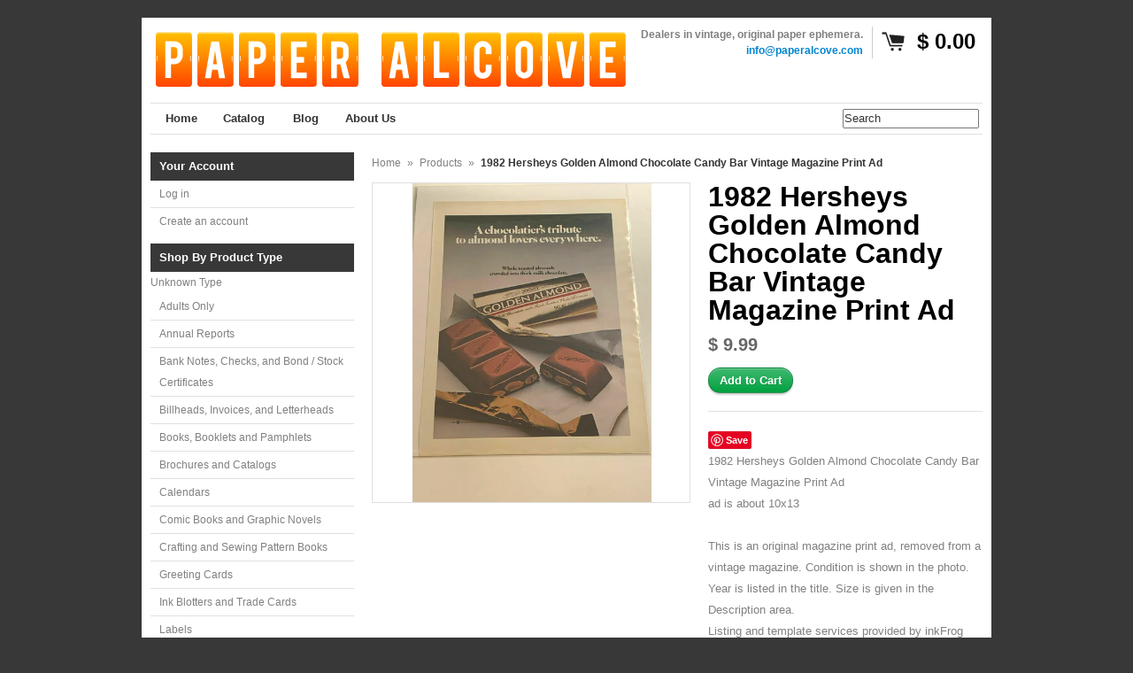

--- FILE ---
content_type: text/html; charset=utf-8
request_url: https://preppieporch.com/products/1982-hersheys-golden-almond-chocolate-candy-bar-vintage-magazine-print-ad-1
body_size: 13972
content:
<!DOCTYPE html>
<!--[if lt IE 7 ]> <html lang="en" class="no-js ie6"> <![endif]-->
<!--[if IE 7 ]>    <html lang="en" class="no-js ie7"> <![endif]-->
<!--[if IE 8 ]>    <html lang="en" class="no-js ie8"> <![endif]-->
<!--[if IE 9 ]>    <html lang="en" class="no-js ie9"> <![endif]-->
<!--[if (gt IE 9)|!(IE)]><!--> <html lang="en" class="no-js"> <!--<![endif]-->
<head>
  <meta name="p:domain_verify" content="6906ac7a40fd6ec08fd54135b1674c83"/>
 
<!-- meta.liquid snippet  -->
        
        
            <meta name="description" content="1982 Hersheys Golden Almond Chocolate Candy Bar Vintage Magazine Print Adad is about 10x13This is an original magazine print ad, removed from a vintage magazine. Condition is shown in the..." />
        
  <link rel="shortcut icon" href="//preppieporch.com/cdn/shop/t/14/assets/favicon.png?v=37" type="image/png" />
  <meta charset="utf-8" />
  <meta http-equiv="X-UA-Compatible" content="IE=edge,chrome=1" />

  <title>
  1982 Hersheys Golden Almond Chocolate Candy Bar Vintage Magazine Print | Paper Alcove  
  </title>

  <link rel="canonical" href="https://paper-alcove.myshopify.com/products/1982-hersheys-golden-almond-chocolate-candy-bar-vintage-magazine-print-ad-1" />

  <script>window.performance && window.performance.mark && window.performance.mark('shopify.content_for_header.start');</script><meta id="shopify-digital-wallet" name="shopify-digital-wallet" content="/7226987/digital_wallets/dialog">
<meta name="shopify-checkout-api-token" content="7364b3cedca73d4bd04e158f50056769">
<meta id="in-context-paypal-metadata" data-shop-id="7226987" data-venmo-supported="false" data-environment="production" data-locale="en_US" data-paypal-v4="true" data-currency="USD">
<link rel="alternate" type="application/json+oembed" href="https://paper-alcove.myshopify.com/products/1982-hersheys-golden-almond-chocolate-candy-bar-vintage-magazine-print-ad-1.oembed">
<script async="async" src="/checkouts/internal/preloads.js?locale=en-US"></script>
<link rel="preconnect" href="https://shop.app" crossorigin="anonymous">
<script async="async" src="https://shop.app/checkouts/internal/preloads.js?locale=en-US&shop_id=7226987" crossorigin="anonymous"></script>
<script id="apple-pay-shop-capabilities" type="application/json">{"shopId":7226987,"countryCode":"US","currencyCode":"USD","merchantCapabilities":["supports3DS"],"merchantId":"gid:\/\/shopify\/Shop\/7226987","merchantName":"Paper Alcove","requiredBillingContactFields":["postalAddress","email"],"requiredShippingContactFields":["postalAddress","email"],"shippingType":"shipping","supportedNetworks":["visa","masterCard","amex","discover","elo","jcb"],"total":{"type":"pending","label":"Paper Alcove","amount":"1.00"},"shopifyPaymentsEnabled":true,"supportsSubscriptions":true}</script>
<script id="shopify-features" type="application/json">{"accessToken":"7364b3cedca73d4bd04e158f50056769","betas":["rich-media-storefront-analytics"],"domain":"preppieporch.com","predictiveSearch":true,"shopId":7226987,"locale":"en"}</script>
<script>var Shopify = Shopify || {};
Shopify.shop = "paper-alcove.myshopify.com";
Shopify.locale = "en";
Shopify.currency = {"active":"USD","rate":"1.0"};
Shopify.country = "US";
Shopify.theme = {"name":"Copy of Expo","id":10193673,"schema_name":null,"schema_version":null,"theme_store_id":null,"role":"main"};
Shopify.theme.handle = "null";
Shopify.theme.style = {"id":null,"handle":null};
Shopify.cdnHost = "preppieporch.com/cdn";
Shopify.routes = Shopify.routes || {};
Shopify.routes.root = "/";</script>
<script type="module">!function(o){(o.Shopify=o.Shopify||{}).modules=!0}(window);</script>
<script>!function(o){function n(){var o=[];function n(){o.push(Array.prototype.slice.apply(arguments))}return n.q=o,n}var t=o.Shopify=o.Shopify||{};t.loadFeatures=n(),t.autoloadFeatures=n()}(window);</script>
<script>
  window.ShopifyPay = window.ShopifyPay || {};
  window.ShopifyPay.apiHost = "shop.app\/pay";
  window.ShopifyPay.redirectState = null;
</script>
<script id="shop-js-analytics" type="application/json">{"pageType":"product"}</script>
<script defer="defer" async type="module" src="//preppieporch.com/cdn/shopifycloud/shop-js/modules/v2/client.init-shop-cart-sync_C5BV16lS.en.esm.js"></script>
<script defer="defer" async type="module" src="//preppieporch.com/cdn/shopifycloud/shop-js/modules/v2/chunk.common_CygWptCX.esm.js"></script>
<script type="module">
  await import("//preppieporch.com/cdn/shopifycloud/shop-js/modules/v2/client.init-shop-cart-sync_C5BV16lS.en.esm.js");
await import("//preppieporch.com/cdn/shopifycloud/shop-js/modules/v2/chunk.common_CygWptCX.esm.js");

  window.Shopify.SignInWithShop?.initShopCartSync?.({"fedCMEnabled":true,"windoidEnabled":true});

</script>
<script>
  window.Shopify = window.Shopify || {};
  if (!window.Shopify.featureAssets) window.Shopify.featureAssets = {};
  window.Shopify.featureAssets['shop-js'] = {"shop-cart-sync":["modules/v2/client.shop-cart-sync_ZFArdW7E.en.esm.js","modules/v2/chunk.common_CygWptCX.esm.js"],"init-fed-cm":["modules/v2/client.init-fed-cm_CmiC4vf6.en.esm.js","modules/v2/chunk.common_CygWptCX.esm.js"],"shop-button":["modules/v2/client.shop-button_tlx5R9nI.en.esm.js","modules/v2/chunk.common_CygWptCX.esm.js"],"shop-cash-offers":["modules/v2/client.shop-cash-offers_DOA2yAJr.en.esm.js","modules/v2/chunk.common_CygWptCX.esm.js","modules/v2/chunk.modal_D71HUcav.esm.js"],"init-windoid":["modules/v2/client.init-windoid_sURxWdc1.en.esm.js","modules/v2/chunk.common_CygWptCX.esm.js"],"shop-toast-manager":["modules/v2/client.shop-toast-manager_ClPi3nE9.en.esm.js","modules/v2/chunk.common_CygWptCX.esm.js"],"init-shop-email-lookup-coordinator":["modules/v2/client.init-shop-email-lookup-coordinator_B8hsDcYM.en.esm.js","modules/v2/chunk.common_CygWptCX.esm.js"],"init-shop-cart-sync":["modules/v2/client.init-shop-cart-sync_C5BV16lS.en.esm.js","modules/v2/chunk.common_CygWptCX.esm.js"],"avatar":["modules/v2/client.avatar_BTnouDA3.en.esm.js"],"pay-button":["modules/v2/client.pay-button_FdsNuTd3.en.esm.js","modules/v2/chunk.common_CygWptCX.esm.js"],"init-customer-accounts":["modules/v2/client.init-customer-accounts_DxDtT_ad.en.esm.js","modules/v2/client.shop-login-button_C5VAVYt1.en.esm.js","modules/v2/chunk.common_CygWptCX.esm.js","modules/v2/chunk.modal_D71HUcav.esm.js"],"init-shop-for-new-customer-accounts":["modules/v2/client.init-shop-for-new-customer-accounts_ChsxoAhi.en.esm.js","modules/v2/client.shop-login-button_C5VAVYt1.en.esm.js","modules/v2/chunk.common_CygWptCX.esm.js","modules/v2/chunk.modal_D71HUcav.esm.js"],"shop-login-button":["modules/v2/client.shop-login-button_C5VAVYt1.en.esm.js","modules/v2/chunk.common_CygWptCX.esm.js","modules/v2/chunk.modal_D71HUcav.esm.js"],"init-customer-accounts-sign-up":["modules/v2/client.init-customer-accounts-sign-up_CPSyQ0Tj.en.esm.js","modules/v2/client.shop-login-button_C5VAVYt1.en.esm.js","modules/v2/chunk.common_CygWptCX.esm.js","modules/v2/chunk.modal_D71HUcav.esm.js"],"shop-follow-button":["modules/v2/client.shop-follow-button_Cva4Ekp9.en.esm.js","modules/v2/chunk.common_CygWptCX.esm.js","modules/v2/chunk.modal_D71HUcav.esm.js"],"checkout-modal":["modules/v2/client.checkout-modal_BPM8l0SH.en.esm.js","modules/v2/chunk.common_CygWptCX.esm.js","modules/v2/chunk.modal_D71HUcav.esm.js"],"lead-capture":["modules/v2/client.lead-capture_Bi8yE_yS.en.esm.js","modules/v2/chunk.common_CygWptCX.esm.js","modules/v2/chunk.modal_D71HUcav.esm.js"],"shop-login":["modules/v2/client.shop-login_D6lNrXab.en.esm.js","modules/v2/chunk.common_CygWptCX.esm.js","modules/v2/chunk.modal_D71HUcav.esm.js"],"payment-terms":["modules/v2/client.payment-terms_CZxnsJam.en.esm.js","modules/v2/chunk.common_CygWptCX.esm.js","modules/v2/chunk.modal_D71HUcav.esm.js"]};
</script>
<script id="__st">var __st={"a":7226987,"offset":-18000,"reqid":"3280d905-8d46-4e04-ac40-0f331862007d-1768778520","pageurl":"preppieporch.com\/products\/1982-hersheys-golden-almond-chocolate-candy-bar-vintage-magazine-print-ad-1","u":"83258041ee02","p":"product","rtyp":"product","rid":6557685842054};</script>
<script>window.ShopifyPaypalV4VisibilityTracking = true;</script>
<script id="captcha-bootstrap">!function(){'use strict';const t='contact',e='account',n='new_comment',o=[[t,t],['blogs',n],['comments',n],[t,'customer']],c=[[e,'customer_login'],[e,'guest_login'],[e,'recover_customer_password'],[e,'create_customer']],r=t=>t.map((([t,e])=>`form[action*='/${t}']:not([data-nocaptcha='true']) input[name='form_type'][value='${e}']`)).join(','),a=t=>()=>t?[...document.querySelectorAll(t)].map((t=>t.form)):[];function s(){const t=[...o],e=r(t);return a(e)}const i='password',u='form_key',d=['recaptcha-v3-token','g-recaptcha-response','h-captcha-response',i],f=()=>{try{return window.sessionStorage}catch{return}},m='__shopify_v',_=t=>t.elements[u];function p(t,e,n=!1){try{const o=window.sessionStorage,c=JSON.parse(o.getItem(e)),{data:r}=function(t){const{data:e,action:n}=t;return t[m]||n?{data:e,action:n}:{data:t,action:n}}(c);for(const[e,n]of Object.entries(r))t.elements[e]&&(t.elements[e].value=n);n&&o.removeItem(e)}catch(o){console.error('form repopulation failed',{error:o})}}const l='form_type',E='cptcha';function T(t){t.dataset[E]=!0}const w=window,h=w.document,L='Shopify',v='ce_forms',y='captcha';let A=!1;((t,e)=>{const n=(g='f06e6c50-85a8-45c8-87d0-21a2b65856fe',I='https://cdn.shopify.com/shopifycloud/storefront-forms-hcaptcha/ce_storefront_forms_captcha_hcaptcha.v1.5.2.iife.js',D={infoText:'Protected by hCaptcha',privacyText:'Privacy',termsText:'Terms'},(t,e,n)=>{const o=w[L][v],c=o.bindForm;if(c)return c(t,g,e,D).then(n);var r;o.q.push([[t,g,e,D],n]),r=I,A||(h.body.append(Object.assign(h.createElement('script'),{id:'captcha-provider',async:!0,src:r})),A=!0)});var g,I,D;w[L]=w[L]||{},w[L][v]=w[L][v]||{},w[L][v].q=[],w[L][y]=w[L][y]||{},w[L][y].protect=function(t,e){n(t,void 0,e),T(t)},Object.freeze(w[L][y]),function(t,e,n,w,h,L){const[v,y,A,g]=function(t,e,n){const i=e?o:[],u=t?c:[],d=[...i,...u],f=r(d),m=r(i),_=r(d.filter((([t,e])=>n.includes(e))));return[a(f),a(m),a(_),s()]}(w,h,L),I=t=>{const e=t.target;return e instanceof HTMLFormElement?e:e&&e.form},D=t=>v().includes(t);t.addEventListener('submit',(t=>{const e=I(t);if(!e)return;const n=D(e)&&!e.dataset.hcaptchaBound&&!e.dataset.recaptchaBound,o=_(e),c=g().includes(e)&&(!o||!o.value);(n||c)&&t.preventDefault(),c&&!n&&(function(t){try{if(!f())return;!function(t){const e=f();if(!e)return;const n=_(t);if(!n)return;const o=n.value;o&&e.removeItem(o)}(t);const e=Array.from(Array(32),(()=>Math.random().toString(36)[2])).join('');!function(t,e){_(t)||t.append(Object.assign(document.createElement('input'),{type:'hidden',name:u})),t.elements[u].value=e}(t,e),function(t,e){const n=f();if(!n)return;const o=[...t.querySelectorAll(`input[type='${i}']`)].map((({name:t})=>t)),c=[...d,...o],r={};for(const[a,s]of new FormData(t).entries())c.includes(a)||(r[a]=s);n.setItem(e,JSON.stringify({[m]:1,action:t.action,data:r}))}(t,e)}catch(e){console.error('failed to persist form',e)}}(e),e.submit())}));const S=(t,e)=>{t&&!t.dataset[E]&&(n(t,e.some((e=>e===t))),T(t))};for(const o of['focusin','change'])t.addEventListener(o,(t=>{const e=I(t);D(e)&&S(e,y())}));const B=e.get('form_key'),M=e.get(l),P=B&&M;t.addEventListener('DOMContentLoaded',(()=>{const t=y();if(P)for(const e of t)e.elements[l].value===M&&p(e,B);[...new Set([...A(),...v().filter((t=>'true'===t.dataset.shopifyCaptcha))])].forEach((e=>S(e,t)))}))}(h,new URLSearchParams(w.location.search),n,t,e,['guest_login'])})(!0,!0)}();</script>
<script integrity="sha256-4kQ18oKyAcykRKYeNunJcIwy7WH5gtpwJnB7kiuLZ1E=" data-source-attribution="shopify.loadfeatures" defer="defer" src="//preppieporch.com/cdn/shopifycloud/storefront/assets/storefront/load_feature-a0a9edcb.js" crossorigin="anonymous"></script>
<script crossorigin="anonymous" defer="defer" src="//preppieporch.com/cdn/shopifycloud/storefront/assets/shopify_pay/storefront-65b4c6d7.js?v=20250812"></script>
<script data-source-attribution="shopify.dynamic_checkout.dynamic.init">var Shopify=Shopify||{};Shopify.PaymentButton=Shopify.PaymentButton||{isStorefrontPortableWallets:!0,init:function(){window.Shopify.PaymentButton.init=function(){};var t=document.createElement("script");t.src="https://preppieporch.com/cdn/shopifycloud/portable-wallets/latest/portable-wallets.en.js",t.type="module",document.head.appendChild(t)}};
</script>
<script data-source-attribution="shopify.dynamic_checkout.buyer_consent">
  function portableWalletsHideBuyerConsent(e){var t=document.getElementById("shopify-buyer-consent"),n=document.getElementById("shopify-subscription-policy-button");t&&n&&(t.classList.add("hidden"),t.setAttribute("aria-hidden","true"),n.removeEventListener("click",e))}function portableWalletsShowBuyerConsent(e){var t=document.getElementById("shopify-buyer-consent"),n=document.getElementById("shopify-subscription-policy-button");t&&n&&(t.classList.remove("hidden"),t.removeAttribute("aria-hidden"),n.addEventListener("click",e))}window.Shopify?.PaymentButton&&(window.Shopify.PaymentButton.hideBuyerConsent=portableWalletsHideBuyerConsent,window.Shopify.PaymentButton.showBuyerConsent=portableWalletsShowBuyerConsent);
</script>
<script data-source-attribution="shopify.dynamic_checkout.cart.bootstrap">document.addEventListener("DOMContentLoaded",(function(){function t(){return document.querySelector("shopify-accelerated-checkout-cart, shopify-accelerated-checkout")}if(t())Shopify.PaymentButton.init();else{new MutationObserver((function(e,n){t()&&(Shopify.PaymentButton.init(),n.disconnect())})).observe(document.body,{childList:!0,subtree:!0})}}));
</script>
<link id="shopify-accelerated-checkout-styles" rel="stylesheet" media="screen" href="https://preppieporch.com/cdn/shopifycloud/portable-wallets/latest/accelerated-checkout-backwards-compat.css" crossorigin="anonymous">
<style id="shopify-accelerated-checkout-cart">
        #shopify-buyer-consent {
  margin-top: 1em;
  display: inline-block;
  width: 100%;
}

#shopify-buyer-consent.hidden {
  display: none;
}

#shopify-subscription-policy-button {
  background: none;
  border: none;
  padding: 0;
  text-decoration: underline;
  font-size: inherit;
  cursor: pointer;
}

#shopify-subscription-policy-button::before {
  box-shadow: none;
}

      </style>

<script>window.performance && window.performance.mark && window.performance.mark('shopify.content_for_header.end');</script>

  
  <meta name="description" content="1982 Hersheys Golden Almond Chocolate Candy Bar Vintage Magazine Print Adad is about 10x13This is an original magazine print ad, removed from a vintage magazine. Condition is shown in the photo. Year is listed in the title. Size is given in the Description area.Listing and template services provided by inkFrog" />
  

  
  <meta property="og:type" content="product" />
  <meta property="og:title" content="1982 Hersheys Golden Almond Chocolate Candy Bar Vintage Magazine Print Ad" />
  
  <meta property="og:image" content="http://preppieporch.com/cdn/shop/products/uKK60l8M_0_grande.jpg?v=1619491594" />
  <meta property="og:image:secure_url" content="https://preppieporch.com/cdn/shop/products/uKK60l8M_0_grande.jpg?v=1619491594" />
  
  <meta property="og:price:amount" content="9.99" />
  <meta property="og:price:currency" content="USD" />



<meta property="og:description" content="1982 Hersheys Golden Almond Chocolate Candy Bar Vintage Magazine Print Adad is about 10x13This is an original magazine print ad, removed from a vintage magazine. Condition is shown in the photo. Year is listed in the title. Size is given in the Description area.Listing and template services provided by inkFrog" />

<meta property="og:url" content="https://paper-alcove.myshopify.com/products/1982-hersheys-golden-almond-chocolate-candy-bar-vintage-magazine-print-ad-1" />
<meta property="og:site_name" content="Paper Alcove" />
  
 

  <meta name="twitter:card" content="product" />
  <meta name="twitter:title" content="1982 Hersheys Golden Almond Chocolate Candy Bar Vintage Magazine Print Ad" />
  <meta name="twitter:description" content="1982 Hersheys Golden Almond Chocolate Candy Bar Vintage Magazine Print Adad is about 10x13This is an original magazine print ad, removed from a vintage magazine. Condition is shown in the..." />
  <meta name="twitter:image" content="http://preppieporch.com/cdn/shop/products/uKK60l8M_0_large.jpg?v=1619491594" />
  <meta name="twitter:label1" content="PRICE" />
  <meta name="twitter:data1" content="$ 9.99 USD" />
  <meta name="twitter:label2" content="VENDOR" />
  <meta name="twitter:data2" content="Paper Alcove" />


  <link href="//preppieporch.com/cdn/shop/t/14/assets/reset.css?v=38988880943494880401425167701" rel="stylesheet" type="text/css" media="all" />
  <link href="//preppieporch.com/cdn/shop/t/14/assets/shop.css?v=3972889259309649371661785110" rel="stylesheet" type="text/css" media="all" />

  <!--[if IE]>
  <link href="//preppieporch.com/cdn/shop/t/14/assets/ie.css?v=113844377487649362371425167703" rel="stylesheet" type="text/css" media="all" />
  <![endif]-->
  <!--[if IE 9]>
  <link href="//preppieporch.com/cdn/shop/t/14/assets/ie9.css?v=105384586227680509811425167700" rel="stylesheet" type="text/css" media="all" />
  <![endif]-->
  <!--[if IE 8]>
  <link href="//preppieporch.com/cdn/shop/t/14/assets/ie8.css?v=111603181540343972631425167699" rel="stylesheet" type="text/css" media="all" />
  <![endif]-->
  <!--[if IE 7]>
  <link href="//preppieporch.com/cdn/shop/t/14/assets/ie7.css?v=173378181123267971031425167699" rel="stylesheet" type="text/css" media="all" />
  <![endif]-->
  <!--[if lt IE 7 ]>
  <link href="//preppieporch.com/cdn/shop/t/14/assets/ie6.css?v=76105847964199069671425167699" rel="stylesheet" type="text/css" media="all" />
  <![endif]-->

  <script src="//preppieporch.com/cdn/shop/t/14/assets/modernizr.js?v=147981083846799747481425167701" type="text/javascript"></script>

  <script type="text/javascript" src="//ajax.googleapis.com/ajax/libs/jquery/1.7/jquery.min.js"></script>

  

  <script src="//preppieporch.com/cdn/shopifycloud/storefront/assets/themes_support/option_selection-b017cd28.js" type="text/javascript"></script>
  <script src="//preppieporch.com/cdn/shopifycloud/storefront/assets/themes_support/api.jquery-7ab1a3a4.js" type="text/javascript"></script>
  <script src="//preppieporch.com/cdn/shop/t/14/assets/ajaxify-shop.js?v=180805140936958040651454216524" type="text/javascript"></script>

  

  <script src="//preppieporch.com/cdn/shop/t/14/assets/jquery-ui-1.8.6.js?v=108138107927768720921425167700" type="text/javascript"></script>
  <script src="//preppieporch.com/cdn/shop/t/14/assets/jquery.cookie.js?v=180546688930259148121425167700" type="text/javascript"></script>
  <script src="//preppieporch.com/cdn/shop/t/14/assets/jquery.slider.js?v=107590931238608458111425167700" type="text/javascript"></script>
  <script src="//preppieporch.com/cdn/shop/t/14/assets/jquery.zoom.min.js?v=7098547149633335911425167700" type="text/javascript"></script>
  <script src="//preppieporch.com/cdn/shop/t/14/assets/shop.js?v=35279692554205187521454219330" type="text/javascript"></script>

  

  <script type="text/javascript">
  Shopify.money_format = "$ {{amount}}";
  </script>

  
<link href="https://monorail-edge.shopifysvc.com" rel="dns-prefetch">
<script>(function(){if ("sendBeacon" in navigator && "performance" in window) {try {var session_token_from_headers = performance.getEntriesByType('navigation')[0].serverTiming.find(x => x.name == '_s').description;} catch {var session_token_from_headers = undefined;}var session_cookie_matches = document.cookie.match(/_shopify_s=([^;]*)/);var session_token_from_cookie = session_cookie_matches && session_cookie_matches.length === 2 ? session_cookie_matches[1] : "";var session_token = session_token_from_headers || session_token_from_cookie || "";function handle_abandonment_event(e) {var entries = performance.getEntries().filter(function(entry) {return /monorail-edge.shopifysvc.com/.test(entry.name);});if (!window.abandonment_tracked && entries.length === 0) {window.abandonment_tracked = true;var currentMs = Date.now();var navigation_start = performance.timing.navigationStart;var payload = {shop_id: 7226987,url: window.location.href,navigation_start,duration: currentMs - navigation_start,session_token,page_type: "product"};window.navigator.sendBeacon("https://monorail-edge.shopifysvc.com/v1/produce", JSON.stringify({schema_id: "online_store_buyer_site_abandonment/1.1",payload: payload,metadata: {event_created_at_ms: currentMs,event_sent_at_ms: currentMs}}));}}window.addEventListener('pagehide', handle_abandonment_event);}}());</script>
<script id="web-pixels-manager-setup">(function e(e,d,r,n,o){if(void 0===o&&(o={}),!Boolean(null===(a=null===(i=window.Shopify)||void 0===i?void 0:i.analytics)||void 0===a?void 0:a.replayQueue)){var i,a;window.Shopify=window.Shopify||{};var t=window.Shopify;t.analytics=t.analytics||{};var s=t.analytics;s.replayQueue=[],s.publish=function(e,d,r){return s.replayQueue.push([e,d,r]),!0};try{self.performance.mark("wpm:start")}catch(e){}var l=function(){var e={modern:/Edge?\/(1{2}[4-9]|1[2-9]\d|[2-9]\d{2}|\d{4,})\.\d+(\.\d+|)|Firefox\/(1{2}[4-9]|1[2-9]\d|[2-9]\d{2}|\d{4,})\.\d+(\.\d+|)|Chrom(ium|e)\/(9{2}|\d{3,})\.\d+(\.\d+|)|(Maci|X1{2}).+ Version\/(15\.\d+|(1[6-9]|[2-9]\d|\d{3,})\.\d+)([,.]\d+|)( \(\w+\)|)( Mobile\/\w+|) Safari\/|Chrome.+OPR\/(9{2}|\d{3,})\.\d+\.\d+|(CPU[ +]OS|iPhone[ +]OS|CPU[ +]iPhone|CPU IPhone OS|CPU iPad OS)[ +]+(15[._]\d+|(1[6-9]|[2-9]\d|\d{3,})[._]\d+)([._]\d+|)|Android:?[ /-](13[3-9]|1[4-9]\d|[2-9]\d{2}|\d{4,})(\.\d+|)(\.\d+|)|Android.+Firefox\/(13[5-9]|1[4-9]\d|[2-9]\d{2}|\d{4,})\.\d+(\.\d+|)|Android.+Chrom(ium|e)\/(13[3-9]|1[4-9]\d|[2-9]\d{2}|\d{4,})\.\d+(\.\d+|)|SamsungBrowser\/([2-9]\d|\d{3,})\.\d+/,legacy:/Edge?\/(1[6-9]|[2-9]\d|\d{3,})\.\d+(\.\d+|)|Firefox\/(5[4-9]|[6-9]\d|\d{3,})\.\d+(\.\d+|)|Chrom(ium|e)\/(5[1-9]|[6-9]\d|\d{3,})\.\d+(\.\d+|)([\d.]+$|.*Safari\/(?![\d.]+ Edge\/[\d.]+$))|(Maci|X1{2}).+ Version\/(10\.\d+|(1[1-9]|[2-9]\d|\d{3,})\.\d+)([,.]\d+|)( \(\w+\)|)( Mobile\/\w+|) Safari\/|Chrome.+OPR\/(3[89]|[4-9]\d|\d{3,})\.\d+\.\d+|(CPU[ +]OS|iPhone[ +]OS|CPU[ +]iPhone|CPU IPhone OS|CPU iPad OS)[ +]+(10[._]\d+|(1[1-9]|[2-9]\d|\d{3,})[._]\d+)([._]\d+|)|Android:?[ /-](13[3-9]|1[4-9]\d|[2-9]\d{2}|\d{4,})(\.\d+|)(\.\d+|)|Mobile Safari.+OPR\/([89]\d|\d{3,})\.\d+\.\d+|Android.+Firefox\/(13[5-9]|1[4-9]\d|[2-9]\d{2}|\d{4,})\.\d+(\.\d+|)|Android.+Chrom(ium|e)\/(13[3-9]|1[4-9]\d|[2-9]\d{2}|\d{4,})\.\d+(\.\d+|)|Android.+(UC? ?Browser|UCWEB|U3)[ /]?(15\.([5-9]|\d{2,})|(1[6-9]|[2-9]\d|\d{3,})\.\d+)\.\d+|SamsungBrowser\/(5\.\d+|([6-9]|\d{2,})\.\d+)|Android.+MQ{2}Browser\/(14(\.(9|\d{2,})|)|(1[5-9]|[2-9]\d|\d{3,})(\.\d+|))(\.\d+|)|K[Aa][Ii]OS\/(3\.\d+|([4-9]|\d{2,})\.\d+)(\.\d+|)/},d=e.modern,r=e.legacy,n=navigator.userAgent;return n.match(d)?"modern":n.match(r)?"legacy":"unknown"}(),u="modern"===l?"modern":"legacy",c=(null!=n?n:{modern:"",legacy:""})[u],f=function(e){return[e.baseUrl,"/wpm","/b",e.hashVersion,"modern"===e.buildTarget?"m":"l",".js"].join("")}({baseUrl:d,hashVersion:r,buildTarget:u}),m=function(e){var d=e.version,r=e.bundleTarget,n=e.surface,o=e.pageUrl,i=e.monorailEndpoint;return{emit:function(e){var a=e.status,t=e.errorMsg,s=(new Date).getTime(),l=JSON.stringify({metadata:{event_sent_at_ms:s},events:[{schema_id:"web_pixels_manager_load/3.1",payload:{version:d,bundle_target:r,page_url:o,status:a,surface:n,error_msg:t},metadata:{event_created_at_ms:s}}]});if(!i)return console&&console.warn&&console.warn("[Web Pixels Manager] No Monorail endpoint provided, skipping logging."),!1;try{return self.navigator.sendBeacon.bind(self.navigator)(i,l)}catch(e){}var u=new XMLHttpRequest;try{return u.open("POST",i,!0),u.setRequestHeader("Content-Type","text/plain"),u.send(l),!0}catch(e){return console&&console.warn&&console.warn("[Web Pixels Manager] Got an unhandled error while logging to Monorail."),!1}}}}({version:r,bundleTarget:l,surface:e.surface,pageUrl:self.location.href,monorailEndpoint:e.monorailEndpoint});try{o.browserTarget=l,function(e){var d=e.src,r=e.async,n=void 0===r||r,o=e.onload,i=e.onerror,a=e.sri,t=e.scriptDataAttributes,s=void 0===t?{}:t,l=document.createElement("script"),u=document.querySelector("head"),c=document.querySelector("body");if(l.async=n,l.src=d,a&&(l.integrity=a,l.crossOrigin="anonymous"),s)for(var f in s)if(Object.prototype.hasOwnProperty.call(s,f))try{l.dataset[f]=s[f]}catch(e){}if(o&&l.addEventListener("load",o),i&&l.addEventListener("error",i),u)u.appendChild(l);else{if(!c)throw new Error("Did not find a head or body element to append the script");c.appendChild(l)}}({src:f,async:!0,onload:function(){if(!function(){var e,d;return Boolean(null===(d=null===(e=window.Shopify)||void 0===e?void 0:e.analytics)||void 0===d?void 0:d.initialized)}()){var d=window.webPixelsManager.init(e)||void 0;if(d){var r=window.Shopify.analytics;r.replayQueue.forEach((function(e){var r=e[0],n=e[1],o=e[2];d.publishCustomEvent(r,n,o)})),r.replayQueue=[],r.publish=d.publishCustomEvent,r.visitor=d.visitor,r.initialized=!0}}},onerror:function(){return m.emit({status:"failed",errorMsg:"".concat(f," has failed to load")})},sri:function(e){var d=/^sha384-[A-Za-z0-9+/=]+$/;return"string"==typeof e&&d.test(e)}(c)?c:"",scriptDataAttributes:o}),m.emit({status:"loading"})}catch(e){m.emit({status:"failed",errorMsg:(null==e?void 0:e.message)||"Unknown error"})}}})({shopId: 7226987,storefrontBaseUrl: "https://paper-alcove.myshopify.com",extensionsBaseUrl: "https://extensions.shopifycdn.com/cdn/shopifycloud/web-pixels-manager",monorailEndpoint: "https://monorail-edge.shopifysvc.com/unstable/produce_batch",surface: "storefront-renderer",enabledBetaFlags: ["2dca8a86"],webPixelsConfigList: [{"id":"98009222","eventPayloadVersion":"v1","runtimeContext":"LAX","scriptVersion":"1","type":"CUSTOM","privacyPurposes":["ANALYTICS"],"name":"Google Analytics tag (migrated)"},{"id":"shopify-app-pixel","configuration":"{}","eventPayloadVersion":"v1","runtimeContext":"STRICT","scriptVersion":"0450","apiClientId":"shopify-pixel","type":"APP","privacyPurposes":["ANALYTICS","MARKETING"]},{"id":"shopify-custom-pixel","eventPayloadVersion":"v1","runtimeContext":"LAX","scriptVersion":"0450","apiClientId":"shopify-pixel","type":"CUSTOM","privacyPurposes":["ANALYTICS","MARKETING"]}],isMerchantRequest: false,initData: {"shop":{"name":"Paper Alcove","paymentSettings":{"currencyCode":"USD"},"myshopifyDomain":"paper-alcove.myshopify.com","countryCode":"US","storefrontUrl":"https:\/\/paper-alcove.myshopify.com"},"customer":null,"cart":null,"checkout":null,"productVariants":[{"price":{"amount":9.99,"currencyCode":"USD"},"product":{"title":"1982 Hersheys Golden Almond Chocolate Candy Bar Vintage Magazine Print Ad","vendor":"Paper Alcove","id":"6557685842054","untranslatedTitle":"1982 Hersheys Golden Almond Chocolate Candy Bar Vintage Magazine Print Ad","url":"\/products\/1982-hersheys-golden-almond-chocolate-candy-bar-vintage-magazine-print-ad-1","type":"Magazine Ads"},"id":"39324255518854","image":{"src":"\/\/preppieporch.com\/cdn\/shop\/products\/uKK60l8M_0.jpg?v=1619491594"},"sku":"E286","title":"Default Title","untranslatedTitle":"Default Title"}],"purchasingCompany":null},},"https://preppieporch.com/cdn","fcfee988w5aeb613cpc8e4bc33m6693e112",{"modern":"","legacy":""},{"shopId":"7226987","storefrontBaseUrl":"https:\/\/paper-alcove.myshopify.com","extensionBaseUrl":"https:\/\/extensions.shopifycdn.com\/cdn\/shopifycloud\/web-pixels-manager","surface":"storefront-renderer","enabledBetaFlags":"[\"2dca8a86\"]","isMerchantRequest":"false","hashVersion":"fcfee988w5aeb613cpc8e4bc33m6693e112","publish":"custom","events":"[[\"page_viewed\",{}],[\"product_viewed\",{\"productVariant\":{\"price\":{\"amount\":9.99,\"currencyCode\":\"USD\"},\"product\":{\"title\":\"1982 Hersheys Golden Almond Chocolate Candy Bar Vintage Magazine Print Ad\",\"vendor\":\"Paper Alcove\",\"id\":\"6557685842054\",\"untranslatedTitle\":\"1982 Hersheys Golden Almond Chocolate Candy Bar Vintage Magazine Print Ad\",\"url\":\"\/products\/1982-hersheys-golden-almond-chocolate-candy-bar-vintage-magazine-print-ad-1\",\"type\":\"Magazine Ads\"},\"id\":\"39324255518854\",\"image\":{\"src\":\"\/\/preppieporch.com\/cdn\/shop\/products\/uKK60l8M_0.jpg?v=1619491594\"},\"sku\":\"E286\",\"title\":\"Default Title\",\"untranslatedTitle\":\"Default Title\"}}]]"});</script><script>
  window.ShopifyAnalytics = window.ShopifyAnalytics || {};
  window.ShopifyAnalytics.meta = window.ShopifyAnalytics.meta || {};
  window.ShopifyAnalytics.meta.currency = 'USD';
  var meta = {"product":{"id":6557685842054,"gid":"gid:\/\/shopify\/Product\/6557685842054","vendor":"Paper Alcove","type":"Magazine Ads","handle":"1982-hersheys-golden-almond-chocolate-candy-bar-vintage-magazine-print-ad-1","variants":[{"id":39324255518854,"price":999,"name":"1982 Hersheys Golden Almond Chocolate Candy Bar Vintage Magazine Print Ad","public_title":null,"sku":"E286"}],"remote":false},"page":{"pageType":"product","resourceType":"product","resourceId":6557685842054,"requestId":"3280d905-8d46-4e04-ac40-0f331862007d-1768778520"}};
  for (var attr in meta) {
    window.ShopifyAnalytics.meta[attr] = meta[attr];
  }
</script>
<script class="analytics">
  (function () {
    var customDocumentWrite = function(content) {
      var jquery = null;

      if (window.jQuery) {
        jquery = window.jQuery;
      } else if (window.Checkout && window.Checkout.$) {
        jquery = window.Checkout.$;
      }

      if (jquery) {
        jquery('body').append(content);
      }
    };

    var hasLoggedConversion = function(token) {
      if (token) {
        return document.cookie.indexOf('loggedConversion=' + token) !== -1;
      }
      return false;
    }

    var setCookieIfConversion = function(token) {
      if (token) {
        var twoMonthsFromNow = new Date(Date.now());
        twoMonthsFromNow.setMonth(twoMonthsFromNow.getMonth() + 2);

        document.cookie = 'loggedConversion=' + token + '; expires=' + twoMonthsFromNow;
      }
    }

    var trekkie = window.ShopifyAnalytics.lib = window.trekkie = window.trekkie || [];
    if (trekkie.integrations) {
      return;
    }
    trekkie.methods = [
      'identify',
      'page',
      'ready',
      'track',
      'trackForm',
      'trackLink'
    ];
    trekkie.factory = function(method) {
      return function() {
        var args = Array.prototype.slice.call(arguments);
        args.unshift(method);
        trekkie.push(args);
        return trekkie;
      };
    };
    for (var i = 0; i < trekkie.methods.length; i++) {
      var key = trekkie.methods[i];
      trekkie[key] = trekkie.factory(key);
    }
    trekkie.load = function(config) {
      trekkie.config = config || {};
      trekkie.config.initialDocumentCookie = document.cookie;
      var first = document.getElementsByTagName('script')[0];
      var script = document.createElement('script');
      script.type = 'text/javascript';
      script.onerror = function(e) {
        var scriptFallback = document.createElement('script');
        scriptFallback.type = 'text/javascript';
        scriptFallback.onerror = function(error) {
                var Monorail = {
      produce: function produce(monorailDomain, schemaId, payload) {
        var currentMs = new Date().getTime();
        var event = {
          schema_id: schemaId,
          payload: payload,
          metadata: {
            event_created_at_ms: currentMs,
            event_sent_at_ms: currentMs
          }
        };
        return Monorail.sendRequest("https://" + monorailDomain + "/v1/produce", JSON.stringify(event));
      },
      sendRequest: function sendRequest(endpointUrl, payload) {
        // Try the sendBeacon API
        if (window && window.navigator && typeof window.navigator.sendBeacon === 'function' && typeof window.Blob === 'function' && !Monorail.isIos12()) {
          var blobData = new window.Blob([payload], {
            type: 'text/plain'
          });

          if (window.navigator.sendBeacon(endpointUrl, blobData)) {
            return true;
          } // sendBeacon was not successful

        } // XHR beacon

        var xhr = new XMLHttpRequest();

        try {
          xhr.open('POST', endpointUrl);
          xhr.setRequestHeader('Content-Type', 'text/plain');
          xhr.send(payload);
        } catch (e) {
          console.log(e);
        }

        return false;
      },
      isIos12: function isIos12() {
        return window.navigator.userAgent.lastIndexOf('iPhone; CPU iPhone OS 12_') !== -1 || window.navigator.userAgent.lastIndexOf('iPad; CPU OS 12_') !== -1;
      }
    };
    Monorail.produce('monorail-edge.shopifysvc.com',
      'trekkie_storefront_load_errors/1.1',
      {shop_id: 7226987,
      theme_id: 10193673,
      app_name: "storefront",
      context_url: window.location.href,
      source_url: "//preppieporch.com/cdn/s/trekkie.storefront.cd680fe47e6c39ca5d5df5f0a32d569bc48c0f27.min.js"});

        };
        scriptFallback.async = true;
        scriptFallback.src = '//preppieporch.com/cdn/s/trekkie.storefront.cd680fe47e6c39ca5d5df5f0a32d569bc48c0f27.min.js';
        first.parentNode.insertBefore(scriptFallback, first);
      };
      script.async = true;
      script.src = '//preppieporch.com/cdn/s/trekkie.storefront.cd680fe47e6c39ca5d5df5f0a32d569bc48c0f27.min.js';
      first.parentNode.insertBefore(script, first);
    };
    trekkie.load(
      {"Trekkie":{"appName":"storefront","development":false,"defaultAttributes":{"shopId":7226987,"isMerchantRequest":null,"themeId":10193673,"themeCityHash":"11899311561460179750","contentLanguage":"en","currency":"USD","eventMetadataId":"9cf18909-f1d8-47b5-b719-a7eb14c7a35d"},"isServerSideCookieWritingEnabled":true,"monorailRegion":"shop_domain","enabledBetaFlags":["65f19447"]},"Session Attribution":{},"S2S":{"facebookCapiEnabled":false,"source":"trekkie-storefront-renderer","apiClientId":580111}}
    );

    var loaded = false;
    trekkie.ready(function() {
      if (loaded) return;
      loaded = true;

      window.ShopifyAnalytics.lib = window.trekkie;

      var originalDocumentWrite = document.write;
      document.write = customDocumentWrite;
      try { window.ShopifyAnalytics.merchantGoogleAnalytics.call(this); } catch(error) {};
      document.write = originalDocumentWrite;

      window.ShopifyAnalytics.lib.page(null,{"pageType":"product","resourceType":"product","resourceId":6557685842054,"requestId":"3280d905-8d46-4e04-ac40-0f331862007d-1768778520","shopifyEmitted":true});

      var match = window.location.pathname.match(/checkouts\/(.+)\/(thank_you|post_purchase)/)
      var token = match? match[1]: undefined;
      if (!hasLoggedConversion(token)) {
        setCookieIfConversion(token);
        window.ShopifyAnalytics.lib.track("Viewed Product",{"currency":"USD","variantId":39324255518854,"productId":6557685842054,"productGid":"gid:\/\/shopify\/Product\/6557685842054","name":"1982 Hersheys Golden Almond Chocolate Candy Bar Vintage Magazine Print Ad","price":"9.99","sku":"E286","brand":"Paper Alcove","variant":null,"category":"Magazine Ads","nonInteraction":true,"remote":false},undefined,undefined,{"shopifyEmitted":true});
      window.ShopifyAnalytics.lib.track("monorail:\/\/trekkie_storefront_viewed_product\/1.1",{"currency":"USD","variantId":39324255518854,"productId":6557685842054,"productGid":"gid:\/\/shopify\/Product\/6557685842054","name":"1982 Hersheys Golden Almond Chocolate Candy Bar Vintage Magazine Print Ad","price":"9.99","sku":"E286","brand":"Paper Alcove","variant":null,"category":"Magazine Ads","nonInteraction":true,"remote":false,"referer":"https:\/\/preppieporch.com\/products\/1982-hersheys-golden-almond-chocolate-candy-bar-vintage-magazine-print-ad-1"});
      }
    });


        var eventsListenerScript = document.createElement('script');
        eventsListenerScript.async = true;
        eventsListenerScript.src = "//preppieporch.com/cdn/shopifycloud/storefront/assets/shop_events_listener-3da45d37.js";
        document.getElementsByTagName('head')[0].appendChild(eventsListenerScript);

})();</script>
  <script>
  if (!window.ga || (window.ga && typeof window.ga !== 'function')) {
    window.ga = function ga() {
      (window.ga.q = window.ga.q || []).push(arguments);
      if (window.Shopify && window.Shopify.analytics && typeof window.Shopify.analytics.publish === 'function') {
        window.Shopify.analytics.publish("ga_stub_called", {}, {sendTo: "google_osp_migration"});
      }
      console.error("Shopify's Google Analytics stub called with:", Array.from(arguments), "\nSee https://help.shopify.com/manual/promoting-marketing/pixels/pixel-migration#google for more information.");
    };
    if (window.Shopify && window.Shopify.analytics && typeof window.Shopify.analytics.publish === 'function') {
      window.Shopify.analytics.publish("ga_stub_initialized", {}, {sendTo: "google_osp_migration"});
    }
  }
</script>
<script
  defer
  src="https://preppieporch.com/cdn/shopifycloud/perf-kit/shopify-perf-kit-3.0.4.min.js"
  data-application="storefront-renderer"
  data-shop-id="7226987"
  data-render-region="gcp-us-central1"
  data-page-type="product"
  data-theme-instance-id="10193673"
  data-theme-name=""
  data-theme-version=""
  data-monorail-region="shop_domain"
  data-resource-timing-sampling-rate="10"
  data-shs="true"
  data-shs-beacon="true"
  data-shs-export-with-fetch="true"
  data-shs-logs-sample-rate="1"
  data-shs-beacon-endpoint="https://preppieporch.com/api/collect"
></script>
</head>

<body>
  <div class="wrapper clearfix">
    <header class="clearfix">
      <div class="logo">
        
        <a href="/" class="shop_logo"><img src="//preppieporch.com/cdn/shop/t/14/assets/logo.png?v=136104026982473156281454216586" alt="Paper Alcove" class="png_bg" /></a>
        
      </div> <!-- /.logo -->
      <div class="fr clearfix">
        <div class="fr cart-summary">
          <span class="cart">
            <h3>
              <a href="/cart">
                <span class="cart-total-items clearfix">
                  
                  <span class="total_price fl">$ 0.00</span>
                  
                </span>
              </a>
            </h3>
          </span>
          <div id="item-added" style="display:none;"></div>
        </div> <!-- /.cart-summary -->
        <div class="fr contact-info">
          <span class="tel">Dealers in vintage, original paper ephemera.</span>
          <span class="email"><a href="mailto:info@paperalcove.com">info@paperalcove.com</a></span>
        </div>
      </div>
    </header>

    <nav class="main">
      <ul class="clearfix">
        
        
        <li>
        <a href="/" class=""><span>Home</span></a>
        
        
      </li>
      
      
        
        <li>
        <a href="/collections/all" class=""><span>Catalog</span></a>
        
        
      </li>
      
      
        
        <li class="dropdown">
        <a href="/blogs/news" class=""><span>Blog</span></a>
        
        
        <ul class="dropdown">
          
          <li><a href="/blogs/news/92990785-2-recent-acquisitions-banking-ephemera-and-general-store-contents">2 Recent Acquisitions: banking ephemera and general store contents</a></li>
          
          <li><a href="/blogs/news/17371589-new-acquisition-railroad-and-model-train-collection">New Acquisition - Railroad and model train collection</a></li>
          
          <li><a href="/blogs/news/17231873-new-acquisition-contents-of-a-hardware-store-farm-equipment-dealer">New Acquisition - Contents of a hardware store / farm equipment dealer</a></li>
          
          <li><a href="/blogs/news/16635137-new-acquisition-giant-collection-of-over-4-000-vintage-magazines">New Acquisition - Giant Collection of over 4,000 vintage magazines</a></li>
          
          <li><a href="/blogs/news/16170769-think-ill-beat-my-wife-tonight">Think I'll Beat My Wife Tonight</a></li>
          
        </ul>
        
      </li>
      
      
        
        <li>
        <a href="/pages/about-us" class=""><span>About Us</span></a>
        
        
      </li>
      
      
      <li class="fr">
        <form id="search_form" class="searchform" name="search" action="/search">
          
          <input type="text" class="replace" name="q" value="Search" />
          
        </form>
      </li>
    </ul>
  </nav>

  <section id="body" class="clearfix">
    <div class="sidebar">
      
<nav>
  <span class="heading">Your Account</span>
  <ul>
  
    <li><a href="/account/login" id="customer_login_link">Log in</a></li>
    
    <li><a href="/account/register" id="customer_register_link">Create an account</a></li>
    
  
  </ul>
</nav>







<nav>
  <span class="heading">Shop By Product Type</span>
  <ul>
    
    <li>Unknown Type</li>
    
    <li><a href="/collections/types?q=Adults%20Only" title="Adults Only">Adults Only</a></li>
    
    <li><a href="/collections/types?q=Annual%20Reports" title="Annual Reports">Annual Reports</a></li>
    
    <li><a href="/collections/types?q=Bank%20Notes%2C%20Checks%2C%20and%20Bond%20%2F%20Stock%20Certificates" title="Bank Notes, Checks, and Bond / Stock Certificates">Bank Notes, Checks, and Bond / Stock Certificates</a></li>
    
    <li><a href="/collections/types?q=Billheads%2C%20Invoices%2C%20and%20Letterheads" title="Billheads, Invoices, and Letterheads">Billheads, Invoices, and Letterheads</a></li>
    
    <li><a href="/collections/types?q=Books%2C%20Booklets%20and%20Pamphlets" title="Books, Booklets and Pamphlets">Books, Booklets and Pamphlets</a></li>
    
    <li><a href="/collections/types?q=Brochures%20and%20Catalogs" title="Brochures and Catalogs">Brochures and Catalogs</a></li>
    
    <li><a href="/collections/types?q=Calendars" title="Calendars">Calendars</a></li>
    
    <li><a href="/collections/types?q=Comic%20Books%20and%20Graphic%20Novels" title="Comic Books and Graphic Novels">Comic Books and Graphic Novels</a></li>
    
    <li><a href="/collections/types?q=Crafting%20and%20Sewing%20Pattern%20Books" title="Crafting and Sewing Pattern Books">Crafting and Sewing Pattern Books</a></li>
    
    <li><a href="/collections/types?q=Greeting%20Cards" title="Greeting Cards">Greeting Cards</a></li>
    
    <li><a href="/collections/types?q=Ink%20Blotters%20and%20Trade%20Cards" title="Ink Blotters and Trade Cards">Ink Blotters and Trade Cards</a></li>
    
    <li><a href="/collections/types?q=Labels" title="Labels">Labels</a></li>
    
    <li><a href="/collections/types?q=Magazine%20Ads" title="Magazine Ads">Magazine Ads</a></li>
    
    <li><a href="/collections/types?q=Magazine%20Covers" title="Magazine Covers">Magazine Covers</a></li>
    
    <li><a href="/collections/types?q=Magazines%2C%20Journals%2C%20Periodicals" title="Magazines, Journals, Periodicals">Magazines, Journals, Periodicals</a></li>
    
    <li><a href="/collections/types?q=Manuals" title="Manuals">Manuals</a></li>
    
    <li><a href="/collections/types?q=Maps" title="Maps">Maps</a></li>
    
    <li><a href="/collections/types?q=Menus%20and%20Placemats" title="Menus and Placemats">Menus and Placemats</a></li>
    
    <li><a href="/collections/types?q=Miscellaneous" title="Miscellaneous">Miscellaneous</a></li>
    
    <li><a href="/collections/types?q=Newspapers" title="Newspapers">Newspapers</a></li>
    
    <li><a href="/collections/types?q=Non-Sports%20Trading%20Cards" title="Non-Sports Trading Cards">Non-Sports Trading Cards</a></li>
    
    <li><a href="/collections/types?q=Other" title="Other">Other</a></li>
    
    <li><a href="/collections/types?q=Photographs" title="Photographs">Photographs</a></li>
    
    <li><a href="/collections/types?q=Postage%20Stamps%20and%20Postal%20Covers" title="Postage Stamps and Postal Covers">Postage Stamps and Postal Covers</a></li>
    
    <li><a href="/collections/types?q=Postal%20Covers" title="Postal Covers">Postal Covers</a></li>
    
    <li><a href="/collections/types?q=Postcards" title="Postcards">Postcards</a></li>
    
    <li><a href="/collections/types?q=Prints%2C%20Engravings%2C%20and%20Etchings" title="Prints, Engravings, and Etchings">Prints, Engravings, and Etchings</a></li>
    
    <li><a href="/collections/types?q=Programs" title="Programs">Programs</a></li>
    
    <li><a href="/collections/types?q=Recipe%20Booklets" title="Recipe Booklets">Recipe Booklets</a></li>
    
    <li><a href="/collections/types?q=Sheet%20Music%20and%20Song%20Books" title="Sheet Music and Song Books">Sheet Music and Song Books</a></li>
    
    <li><a href="/collections/types?q=Sports%20Trading%20Cards" title="Sports Trading Cards">Sports Trading Cards</a></li>
    
  </ul>
</nav>




    </div>
    <div class="main">
      
      
<div id="breadcrumb" class="clearfix">
  <a href="/">Home</a><span class="divider">&raquo;</span>
  
  
  
  
  
  <a href="/collections/all">Products</a><span class="divider">&raquo;</span>
  
  1982 Hersheys Golden Almond Chocolate Candy Bar Vintage Magazine Print Ad
  
  
  
  
  
  
  
  
</div> <!-- /#breadcrumb -->

      
      <div id="product" class="1982-hersheys-golden-almond-chocolate-candy-bar-vintage-magazine-print-ad-1 one_image clearfix" itemscope itemtype="http://schema.org/Product">
  <meta itemprop="url" content="https://paper-alcove.myshopify.com/products/1982-hersheys-golden-almond-chocolate-candy-bar-vintage-magazine-print-ad-1" />
  <meta itemprop="image" content="//preppieporch.com/cdn/shop/products/uKK60l8M_0_grande.jpg?v=1619491594" />
  <meta itemprop="name" content="1982 Hersheys Golden Almond Chocolate Candy Bar Vintage Magazine Print Ad" />
  <div class="product_body clearfix">
    <div class="images">
      <div class="featured">
        <div class="image">
          
          <img src="//preppieporch.com/cdn/shop/products/uKK60l8M_0_grande.jpg?v=1619491594" alt="1982 Hersheys Golden Almond Chocolate Candy Bar Vintage Magazine Print Ad" />
        </div>
        
      </div> <!-- /.featured -->
      
    </div> <!-- /.images -->

    <div class="content" itemprop="offers" itemscope itemtype="http://schema.org/Offer">

      <meta itemprop="priceCurrency" content="USD" />
      
      <link itemprop="availability" href="http://schema.org/InStock" />
      

      
      <h2 class="title">1982 Hersheys Golden Almond Chocolate Candy Bar Vintage Magazine Print Ad</h2>
      
      
      
      
      <h4 class="price" id="price-preview"><span itemprop="price">$ 9.99</span></h4>
      

      
      
      
       

      <form id="add-item-form" action="/cart/add" method="post" class="variants clearfix">
        <div class="select clearfix"  style="display:none">
          <select id="product-select" name="id" style="display:none">
            
            <option  selected="selected"  value="39324255518854">Default Title - $ 9.99</option>
            
          </select>
        </div>
        <div class="purchase clearfix">
          
            <span><input type="submit" name="add" id="add-to-cart" value="Add to Cart" class="cart" /></span>
          
        </div>
          
      </form>
          <a href="//pinterest.com/pin/create/button/?url=https://paper-alcove.myshopify.com/products/1982-hersheys-golden-almond-chocolate-candy-bar-vintage-magazine-print-ad-1&media=http://preppieporch.com/cdn/shop/products/uKK60l8M_0_1024x1024.jpg&description=1982%20Hersheys%20Golden%20Almond%20Chocolate%20Candy%20Bar%20Vintage%20Magazine%20Print%20Ad" data-pin-do="buttonPin" data-pin-config="none">
  <img src="//assets.pinterest.com/images/pidgets/pinit_fg_en_rect_gray_20.png" />
</a>
<script async src="//assets.pinterest.com/js/pinit.js"></script>  
      
      <div class="description" itemprop="description">
        1982 Hersheys Golden Almond Chocolate Candy Bar Vintage Magazine Print Ad<br>ad is about 10x13<br><br>This is an original magazine print ad, removed from a vintage magazine. Condition is shown in the photo. Year is listed in the title. Size is given in the Description area.<br>Listing and template services provided by inkFrog
      </div>
      

      

    </div> <!-- /.content -->
  </div> <!-- /.product_body -->


  
  <div class="social">
    
    <div class="tweet">
      <a href="//twitter.com/share" class="twitter-share-button" data-url="https://paper-alcove.myshopify.com/products/1982-hersheys-golden-almond-chocolate-candy-bar-vintage-magazine-print-ad-1" data-count="horizontal" data-via="PaperAlcove">Tweet</a><script src="//platform.twitter.com/widgets.js"></script>
    </div>
    
    
    <script src="//connect.facebook.net/en_US/all.js#xfbml=1"></script><fb:like href="https://paper-alcove.myshopify.com/products/1982-hersheys-golden-almond-chocolate-candy-bar-vintage-magazine-print-ad-1" send="true" width="450" show_faces="false" font=""></fb:like>
    
  </div>
  

  
  <div class="facebook-comments" style="margin-top:15px">
    <script src="//connect.facebook.net/en_US/all.js#xfbml=1"></script><fb:comments href="https://paper-alcove.myshopify.com/products/1982-hersheys-golden-almond-chocolate-candy-bar-vintage-magazine-print-ad-1" num_posts="4" width="660"></fb:comments>
  </div>
  

  
  
  
</div> <!-- /#product -->


<div id="recently-viewed" class="collection recently-viewed-products" style="display:none;">
  <h3>Recently Viewed Items</h3>
  <div class="products clearfix"></div>
</div> <!-- /#recently-viewed -->


<script type="text/javascript">
jQuery(function() {
  if(jQuery.cookie("viewed-products") != null){ // if cookie exists...
    var products = jQuery.cookie("viewed-products");
    var productHandles = products.split(" ");
    var matches = 0;
    var limit = 4;
    for(var i = (productHandles.length - 1); i >= 0; i--) {
      
      if(productHandles[i] != "1982-hersheys-golden-almond-chocolate-candy-bar-vintage-magazine-print-ad-1" && productHandles[i] != "" && (matches < limit)){
        Shopify.getProduct(productHandles[i]);
        matches++;
      }
      
    }

    
    if(products.indexOf("1982-hersheys-golden-almond-chocolate-candy-bar-vintage-magazine-print-ad-1") == -1){ // add current product to list if it isn't already there
    products += " 1982-hersheys-golden-almond-chocolate-candy-bar-vintage-magazine-print-ad-1";
    jQuery.cookie("viewed-products", products, {path: "/"});
    } else { // if it is already there, push it to the end of the string
      var newstring = remove(products, '1982-hersheys-golden-almond-chocolate-candy-bar-vintage-magazine-print-ad-1');
      newstring += " 1982-hersheys-golden-almond-chocolate-candy-bar-vintage-magazine-print-ad-1";
      jQuery.cookie("viewed-products", newstring.replace(/ /g,' '), {path: "/"});
    }
    
    } else { // create cookie if it doesn't already exist
    jQuery.cookie("viewed-products", "1982-hersheys-golden-almond-chocolate-candy-bar-vintage-magazine-print-ad-1", {path: "/"});
  }
});
</script>
<script type="text/javascript">
// <![CDATA[  
var selectCallback = function(variant, selector) {
  if (variant) {
    if (variant.featured_image) {
      var newImage = variant.featured_image;
      var mainImageEl = $('.featured .image img')[0];
      Shopify.Image.switchImage(newImage, mainImageEl, ExpoTheme.switchImage);
    }    
    if(variant.price < variant.compare_at_price){
      jQuery('#price-preview').html(Shopify.formatMoney(variant.price, "$ {{amount}}")  + " <span>" + "was [$]".replace('[$]', Shopify.formatMoney(variant.compare_at_price, "$ {{amount}}")) + "</span>");
    } else {
      jQuery('#price-preview').html(Shopify.formatMoney(variant.price, "$ {{amount}}"));
    }
    
    if (variant.available) {
      jQuery('#add-to-cart').removeAttr('disabled').removeClass('disabled').val("Add to Cart");
    }
    else { 
      // variant is sold out.
      jQuery('#add-to-cart').val("Sold Out").addClass('disabled').attr('disabled', 'disabled');      
    }


  } else {
    // variant doesn't exist.
    jQuery('#add-to-cart').val("Unavailable").addClass('disabled').attr('disabled', 'disabled');  
    jQuery('#price-preview').empty();
  }
};

function remove(s, t) {
  i = s.indexOf(t);
  r = "";
  if (i == -1) return s;
  r += s.substring(0,i) + remove(s.substring(i + t.length), t);
  return r;
}

// initialize multi selector for product
jQuery(function() {
  new Shopify.OptionSelectors("product-select", { product: {"id":6557685842054,"title":"1982 Hersheys Golden Almond Chocolate Candy Bar Vintage Magazine Print Ad","handle":"1982-hersheys-golden-almond-chocolate-candy-bar-vintage-magazine-print-ad-1","description":"1982 Hersheys Golden Almond Chocolate Candy Bar Vintage Magazine Print Ad\u003cbr\u003ead is about 10x13\u003cbr\u003e\u003cbr\u003eThis is an original magazine print ad, removed from a vintage magazine. Condition is shown in the photo. Year is listed in the title. Size is given in the Description area.\u003cbr\u003eListing and template services provided by inkFrog","published_at":"2021-04-26T22:46:34-04:00","created_at":"2021-04-26T22:46:33-04:00","vendor":"Paper Alcove","type":"Magazine Ads","tags":[],"price":999,"price_min":999,"price_max":999,"available":true,"price_varies":false,"compare_at_price":null,"compare_at_price_min":0,"compare_at_price_max":0,"compare_at_price_varies":false,"variants":[{"id":39324255518854,"title":"Default Title","option1":"Default Title","option2":null,"option3":null,"sku":"E286","requires_shipping":true,"taxable":true,"featured_image":null,"available":true,"name":"1982 Hersheys Golden Almond Chocolate Candy Bar Vintage Magazine Print Ad","public_title":null,"options":["Default Title"],"price":999,"weight":200,"compare_at_price":null,"inventory_quantity":1,"inventory_management":"shopify","inventory_policy":"deny","barcode":"","requires_selling_plan":false,"selling_plan_allocations":[]}],"images":["\/\/preppieporch.com\/cdn\/shop\/products\/uKK60l8M_0.jpg?v=1619491594"],"featured_image":"\/\/preppieporch.com\/cdn\/shop\/products\/uKK60l8M_0.jpg?v=1619491594","options":["Title"],"media":[{"alt":null,"id":20545085538438,"position":1,"preview_image":{"aspect_ratio":1.0,"height":1600,"width":1600,"src":"\/\/preppieporch.com\/cdn\/shop\/products\/uKK60l8M_0.jpg?v=1619491594"},"aspect_ratio":1.0,"height":1600,"media_type":"image","src":"\/\/preppieporch.com\/cdn\/shop\/products\/uKK60l8M_0.jpg?v=1619491594","width":1600}],"requires_selling_plan":false,"selling_plan_groups":[],"content":"1982 Hersheys Golden Almond Chocolate Candy Bar Vintage Magazine Print Ad\u003cbr\u003ead is about 10x13\u003cbr\u003e\u003cbr\u003eThis is an original magazine print ad, removed from a vintage magazine. Condition is shown in the photo. Year is listed in the title. Size is given in the Description area.\u003cbr\u003eListing and template services provided by inkFrog"}, onVariantSelected: selectCallback, enableHistoryState: true });
  
  

});
   
Shopify.Image.preload(["\/\/preppieporch.com\/cdn\/shop\/products\/uKK60l8M_0.jpg?v=1619491594"], 'grande');
   
// ]]>
</script>
    </div>
  </section> <!-- /#body -->

  <footer class="clearfix">
    <nav class="main">
      <ul class="clearfix">
        
        <li><a href="/search">Search</a></li>
        
        <li><a href="/pages/about-us">About Us</a></li>
        
        <li class="fr twitter"><a href="https://www.twitter.com/PaperAlcove">Twitter</a></li>
        <li class="fr facebook"><a href="https://www.facebook.com/pages/Paper-Alcove/354581268046254">Facebook</a></li>
        <li class="fr rss"><a href="http://www.paperalcove.com/blogs/news">RSS</a></li>
      </ul>
    </nav>
    <div class="details clearfix">
      <div class="fl subtext" style="top:0px !important;">
        Copyright &copy; 2026 Paper Alcove
        
        
      </div>
      <div class="fr">
        <nav>
          <ul class="cc clearfix">
            <li><img src="//preppieporch.com/cdn/shop/t/14/assets/cc-visa.gif?v=16337441981696955931425167698" alt="Visa" /></li>
            <li><img src="//preppieporch.com/cdn/shop/t/14/assets/cc-mastercard.gif?v=184408202090965887051425167698" alt="MasterCard" /></li>
            <li><img src="//preppieporch.com/cdn/shop/t/14/assets/cc-amex.gif?v=109903959390490852641425167697" alt="Amex" /></li>
            
            
            <li><img src="//preppieporch.com/cdn/shop/t/14/assets/cc-discover.gif?v=156912740420117830111425167698" alt="Discover" /></li>
            
            <li><img src="//preppieporch.com/cdn/shop/t/14/assets/cc-paypal.gif?v=98845702669047937031425167698" alt="PayPal" /></li>
            
          </ul>
        </nav>
      </div>
    </div>
  </footer>
</div> <!-- /.wrapper -->
</body>
</html>
